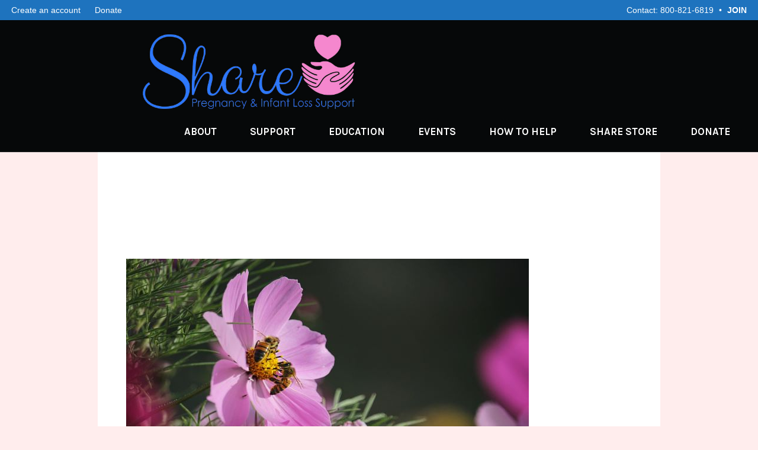

--- FILE ---
content_type: text/html; charset=UTF-8
request_url: https://nationalshare.org/the-unfairness-of-it-all-infertility-after-loss/
body_size: 19758
content:
<!DOCTYPE html>
<html lang="en-US">
<head>
<meta charset="UTF-8" />
<meta name='viewport' content='width=device-width, initial-scale=1.0' />
<meta http-equiv='X-UA-Compatible' content='IE=edge' />
<link rel="profile" href="https://gmpg.org/xfn/11" />
<meta name='robots' content='index, follow, max-image-preview:large, max-snippet:-1, max-video-preview:-1' />
	<style>img:is([sizes="auto" i], [sizes^="auto," i]) { contain-intrinsic-size: 3000px 1500px }</style>
	
	<!-- This site is optimized with the Yoast SEO plugin v25.2 - https://yoast.com/wordpress/plugins/seo/ -->
	<title>The Unfairness of It All: Infertility after Loss - Share Pregnancy &amp; Infant Loss Support</title>
	<meta name="description" content="Life after loss can be hard. But it is OK to continue to grieve, to be sad, and to be happy again." />
	<link rel="canonical" href="https://nationalshare.org/the-unfairness-of-it-all-infertility-after-loss/" />
	<meta property="og:locale" content="en_US" />
	<meta property="og:type" content="article" />
	<meta property="og:title" content="The Unfairness of It All: Infertility after Loss - Share Pregnancy &amp; Infant Loss Support" />
	<meta property="og:description" content="Life after loss can be hard. But it is OK to continue to grieve, to be sad, and to be happy again." />
	<meta property="og:url" content="https://nationalshare.org/the-unfairness-of-it-all-infertility-after-loss/" />
	<meta property="og:site_name" content="Share Pregnancy &amp; Infant Loss Support" />
	<meta property="article:published_time" content="2022-04-20T09:00:00+00:00" />
	<meta property="og:image" content="https://nationalshare.org/wp-content/uploads/2022/04/31zl2Pg0hL._SX329_BO1204203200_-2.jpg" />
	<meta property="og:image:width" content="1773" />
	<meta property="og:image:height" content="1182" />
	<meta property="og:image:type" content="image/jpeg" />
	<meta name="author" content="Patti Budnik" />
	<meta name="twitter:card" content="summary_large_image" />
	<meta name="twitter:label1" content="Written by" />
	<meta name="twitter:data1" content="Patti Budnik" />
	<meta name="twitter:label2" content="Est. reading time" />
	<meta name="twitter:data2" content="6 minutes" />
	<script type="application/ld+json" class="yoast-schema-graph">{"@context":"https://schema.org","@graph":[{"@type":"WebPage","@id":"https://nationalshare.org/the-unfairness-of-it-all-infertility-after-loss/","url":"https://nationalshare.org/the-unfairness-of-it-all-infertility-after-loss/","name":"The Unfairness of It All: Infertility after Loss - Share Pregnancy &amp; Infant Loss Support","isPartOf":{"@id":"https://nationalshare.org/#website"},"primaryImageOfPage":{"@id":"https://nationalshare.org/the-unfairness-of-it-all-infertility-after-loss/#primaryimage"},"image":{"@id":"https://nationalshare.org/the-unfairness-of-it-all-infertility-after-loss/#primaryimage"},"thumbnailUrl":"https://nationalshare.org/wp-content/uploads/2022/04/bees2.jpg","datePublished":"2022-04-20T09:00:00+00:00","author":{"@id":"https://nationalshare.org/#/schema/person/7dfbd8e220e2669341762e4448af3702"},"description":"Life after loss can be hard. But it is OK to continue to grieve, to be sad, and to be happy again.","breadcrumb":{"@id":"https://nationalshare.org/the-unfairness-of-it-all-infertility-after-loss/#breadcrumb"},"inLanguage":"en-US","potentialAction":[{"@type":"ReadAction","target":["https://nationalshare.org/the-unfairness-of-it-all-infertility-after-loss/"]}]},{"@type":"ImageObject","inLanguage":"en-US","@id":"https://nationalshare.org/the-unfairness-of-it-all-infertility-after-loss/#primaryimage","url":"https://nationalshare.org/wp-content/uploads/2022/04/bees2.jpg","contentUrl":"https://nationalshare.org/wp-content/uploads/2022/04/bees2.jpg","width":680,"height":400},{"@type":"BreadcrumbList","@id":"https://nationalshare.org/the-unfairness-of-it-all-infertility-after-loss/#breadcrumb","itemListElement":[{"@type":"ListItem","position":1,"name":"Home","item":"https://nationalshare.org/"},{"@type":"ListItem","position":2,"name":"Blog","item":"https://nationalshare.org/blog/"},{"@type":"ListItem","position":3,"name":"The Unfairness of It All: Infertility after Loss"}]},{"@type":"WebSite","@id":"https://nationalshare.org/#website","url":"https://nationalshare.org/","name":"Share Pregnancy &amp; Infant Loss Support","description":"Just another WordPress site","potentialAction":[{"@type":"SearchAction","target":{"@type":"EntryPoint","urlTemplate":"https://nationalshare.org/?s={search_term_string}"},"query-input":{"@type":"PropertyValueSpecification","valueRequired":true,"valueName":"search_term_string"}}],"inLanguage":"en-US"},{"@type":"Person","@id":"https://nationalshare.org/#/schema/person/7dfbd8e220e2669341762e4448af3702","name":"Patti Budnik","image":{"@type":"ImageObject","inLanguage":"en-US","@id":"https://nationalshare.org/#/schema/person/image/","url":"https://secure.gravatar.com/avatar/5b346501aa71468da88602131fe9cfaed8e7bb1c71960be33cc27850ac1e51ef?s=96&d=mm&r=g","contentUrl":"https://secure.gravatar.com/avatar/5b346501aa71468da88602131fe9cfaed8e7bb1c71960be33cc27850ac1e51ef?s=96&d=mm&r=g","caption":"Patti Budnik"},"url":"https://nationalshare.org/author/companionuser/"}]}</script>
	<!-- / Yoast SEO plugin. -->


<link rel='dns-prefetch' href='//fonts.googleapis.com' />
<link href='https://fonts.gstatic.com' crossorigin rel='preconnect' />
<link rel="alternate" type="application/rss+xml" title="Share Pregnancy &amp; Infant Loss Support &raquo; Feed" href="https://nationalshare.org/feed/" />
<link rel="alternate" type="application/rss+xml" title="Share Pregnancy &amp; Infant Loss Support &raquo; Comments Feed" href="https://nationalshare.org/comments/feed/" />
<link rel="alternate" type="application/rss+xml" title="Share Pregnancy &amp; Infant Loss Support &raquo; The Unfairness of It All: Infertility after Loss Comments Feed" href="https://nationalshare.org/the-unfairness-of-it-all-infertility-after-loss/feed/" />
<script>
window._wpemojiSettings = {"baseUrl":"https:\/\/s.w.org\/images\/core\/emoji\/16.0.1\/72x72\/","ext":".png","svgUrl":"https:\/\/s.w.org\/images\/core\/emoji\/16.0.1\/svg\/","svgExt":".svg","source":{"concatemoji":"https:\/\/nationalshare.org\/wp-includes\/js\/wp-emoji-release.min.js?ver=6.8.3"}};
/*! This file is auto-generated */
!function(s,n){var o,i,e;function c(e){try{var t={supportTests:e,timestamp:(new Date).valueOf()};sessionStorage.setItem(o,JSON.stringify(t))}catch(e){}}function p(e,t,n){e.clearRect(0,0,e.canvas.width,e.canvas.height),e.fillText(t,0,0);var t=new Uint32Array(e.getImageData(0,0,e.canvas.width,e.canvas.height).data),a=(e.clearRect(0,0,e.canvas.width,e.canvas.height),e.fillText(n,0,0),new Uint32Array(e.getImageData(0,0,e.canvas.width,e.canvas.height).data));return t.every(function(e,t){return e===a[t]})}function u(e,t){e.clearRect(0,0,e.canvas.width,e.canvas.height),e.fillText(t,0,0);for(var n=e.getImageData(16,16,1,1),a=0;a<n.data.length;a++)if(0!==n.data[a])return!1;return!0}function f(e,t,n,a){switch(t){case"flag":return n(e,"\ud83c\udff3\ufe0f\u200d\u26a7\ufe0f","\ud83c\udff3\ufe0f\u200b\u26a7\ufe0f")?!1:!n(e,"\ud83c\udde8\ud83c\uddf6","\ud83c\udde8\u200b\ud83c\uddf6")&&!n(e,"\ud83c\udff4\udb40\udc67\udb40\udc62\udb40\udc65\udb40\udc6e\udb40\udc67\udb40\udc7f","\ud83c\udff4\u200b\udb40\udc67\u200b\udb40\udc62\u200b\udb40\udc65\u200b\udb40\udc6e\u200b\udb40\udc67\u200b\udb40\udc7f");case"emoji":return!a(e,"\ud83e\udedf")}return!1}function g(e,t,n,a){var r="undefined"!=typeof WorkerGlobalScope&&self instanceof WorkerGlobalScope?new OffscreenCanvas(300,150):s.createElement("canvas"),o=r.getContext("2d",{willReadFrequently:!0}),i=(o.textBaseline="top",o.font="600 32px Arial",{});return e.forEach(function(e){i[e]=t(o,e,n,a)}),i}function t(e){var t=s.createElement("script");t.src=e,t.defer=!0,s.head.appendChild(t)}"undefined"!=typeof Promise&&(o="wpEmojiSettingsSupports",i=["flag","emoji"],n.supports={everything:!0,everythingExceptFlag:!0},e=new Promise(function(e){s.addEventListener("DOMContentLoaded",e,{once:!0})}),new Promise(function(t){var n=function(){try{var e=JSON.parse(sessionStorage.getItem(o));if("object"==typeof e&&"number"==typeof e.timestamp&&(new Date).valueOf()<e.timestamp+604800&&"object"==typeof e.supportTests)return e.supportTests}catch(e){}return null}();if(!n){if("undefined"!=typeof Worker&&"undefined"!=typeof OffscreenCanvas&&"undefined"!=typeof URL&&URL.createObjectURL&&"undefined"!=typeof Blob)try{var e="postMessage("+g.toString()+"("+[JSON.stringify(i),f.toString(),p.toString(),u.toString()].join(",")+"));",a=new Blob([e],{type:"text/javascript"}),r=new Worker(URL.createObjectURL(a),{name:"wpTestEmojiSupports"});return void(r.onmessage=function(e){c(n=e.data),r.terminate(),t(n)})}catch(e){}c(n=g(i,f,p,u))}t(n)}).then(function(e){for(var t in e)n.supports[t]=e[t],n.supports.everything=n.supports.everything&&n.supports[t],"flag"!==t&&(n.supports.everythingExceptFlag=n.supports.everythingExceptFlag&&n.supports[t]);n.supports.everythingExceptFlag=n.supports.everythingExceptFlag&&!n.supports.flag,n.DOMReady=!1,n.readyCallback=function(){n.DOMReady=!0}}).then(function(){return e}).then(function(){var e;n.supports.everything||(n.readyCallback(),(e=n.source||{}).concatemoji?t(e.concatemoji):e.wpemoji&&e.twemoji&&(t(e.twemoji),t(e.wpemoji)))}))}((window,document),window._wpemojiSettings);
</script>
<style id='wp-emoji-styles-inline-css'>

	img.wp-smiley, img.emoji {
		display: inline !important;
		border: none !important;
		box-shadow: none !important;
		height: 1em !important;
		width: 1em !important;
		margin: 0 0.07em !important;
		vertical-align: -0.1em !important;
		background: none !important;
		padding: 0 !important;
	}
</style>
<link rel='stylesheet' id='wp-block-library-css' href='https://nationalshare.org/wp-includes/css/dist/block-library/style.min.css?ver=6.8.3' media='all' />
<style id='wp-block-library-theme-inline-css'>
.wp-block-audio :where(figcaption){color:#555;font-size:13px;text-align:center}.is-dark-theme .wp-block-audio :where(figcaption){color:#ffffffa6}.wp-block-audio{margin:0 0 1em}.wp-block-code{border:1px solid #ccc;border-radius:4px;font-family:Menlo,Consolas,monaco,monospace;padding:.8em 1em}.wp-block-embed :where(figcaption){color:#555;font-size:13px;text-align:center}.is-dark-theme .wp-block-embed :where(figcaption){color:#ffffffa6}.wp-block-embed{margin:0 0 1em}.blocks-gallery-caption{color:#555;font-size:13px;text-align:center}.is-dark-theme .blocks-gallery-caption{color:#ffffffa6}:root :where(.wp-block-image figcaption){color:#555;font-size:13px;text-align:center}.is-dark-theme :root :where(.wp-block-image figcaption){color:#ffffffa6}.wp-block-image{margin:0 0 1em}.wp-block-pullquote{border-bottom:4px solid;border-top:4px solid;color:currentColor;margin-bottom:1.75em}.wp-block-pullquote cite,.wp-block-pullquote footer,.wp-block-pullquote__citation{color:currentColor;font-size:.8125em;font-style:normal;text-transform:uppercase}.wp-block-quote{border-left:.25em solid;margin:0 0 1.75em;padding-left:1em}.wp-block-quote cite,.wp-block-quote footer{color:currentColor;font-size:.8125em;font-style:normal;position:relative}.wp-block-quote:where(.has-text-align-right){border-left:none;border-right:.25em solid;padding-left:0;padding-right:1em}.wp-block-quote:where(.has-text-align-center){border:none;padding-left:0}.wp-block-quote.is-large,.wp-block-quote.is-style-large,.wp-block-quote:where(.is-style-plain){border:none}.wp-block-search .wp-block-search__label{font-weight:700}.wp-block-search__button{border:1px solid #ccc;padding:.375em .625em}:where(.wp-block-group.has-background){padding:1.25em 2.375em}.wp-block-separator.has-css-opacity{opacity:.4}.wp-block-separator{border:none;border-bottom:2px solid;margin-left:auto;margin-right:auto}.wp-block-separator.has-alpha-channel-opacity{opacity:1}.wp-block-separator:not(.is-style-wide):not(.is-style-dots){width:100px}.wp-block-separator.has-background:not(.is-style-dots){border-bottom:none;height:1px}.wp-block-separator.has-background:not(.is-style-wide):not(.is-style-dots){height:2px}.wp-block-table{margin:0 0 1em}.wp-block-table td,.wp-block-table th{word-break:normal}.wp-block-table :where(figcaption){color:#555;font-size:13px;text-align:center}.is-dark-theme .wp-block-table :where(figcaption){color:#ffffffa6}.wp-block-video :where(figcaption){color:#555;font-size:13px;text-align:center}.is-dark-theme .wp-block-video :where(figcaption){color:#ffffffa6}.wp-block-video{margin:0 0 1em}:root :where(.wp-block-template-part.has-background){margin-bottom:0;margin-top:0;padding:1.25em 2.375em}
</style>
<style id='classic-theme-styles-inline-css'>
/*! This file is auto-generated */
.wp-block-button__link{color:#fff;background-color:#32373c;border-radius:9999px;box-shadow:none;text-decoration:none;padding:calc(.667em + 2px) calc(1.333em + 2px);font-size:1.125em}.wp-block-file__button{background:#32373c;color:#fff;text-decoration:none}
</style>
<style id='global-styles-inline-css'>
:root{--wp--preset--aspect-ratio--square: 1;--wp--preset--aspect-ratio--4-3: 4/3;--wp--preset--aspect-ratio--3-4: 3/4;--wp--preset--aspect-ratio--3-2: 3/2;--wp--preset--aspect-ratio--2-3: 2/3;--wp--preset--aspect-ratio--16-9: 16/9;--wp--preset--aspect-ratio--9-16: 9/16;--wp--preset--color--black: #000000;--wp--preset--color--cyan-bluish-gray: #abb8c3;--wp--preset--color--white: #ffffff;--wp--preset--color--pale-pink: #f78da7;--wp--preset--color--vivid-red: #cf2e2e;--wp--preset--color--luminous-vivid-orange: #ff6900;--wp--preset--color--luminous-vivid-amber: #fcb900;--wp--preset--color--light-green-cyan: #7bdcb5;--wp--preset--color--vivid-green-cyan: #00d084;--wp--preset--color--pale-cyan-blue: #8ed1fc;--wp--preset--color--vivid-cyan-blue: #0693e3;--wp--preset--color--vivid-purple: #9b51e0;--wp--preset--color--fl-heading-text: #262a31;--wp--preset--color--fl-body-bg: #ffeded;--wp--preset--color--fl-body-text: #000000;--wp--preset--color--fl-accent: #1e73be;--wp--preset--color--fl-accent-hover: #aaaaaa;--wp--preset--color--fl-topbar-bg: #1e73be;--wp--preset--color--fl-topbar-text: #ffffff;--wp--preset--color--fl-topbar-link: #ffffff;--wp--preset--color--fl-topbar-hover: #ffffff;--wp--preset--color--fl-header-bg: #060809;--wp--preset--color--fl-header-text: #ffffff;--wp--preset--color--fl-header-link: #ffffff;--wp--preset--color--fl-header-hover: #eb9ca8;--wp--preset--color--fl-nav-bg: #ffffff;--wp--preset--color--fl-nav-link: #428bca;--wp--preset--color--fl-nav-hover: #428bca;--wp--preset--color--fl-content-bg: #ffffff;--wp--preset--color--fl-footer-widgets-bg: #0a0000;--wp--preset--color--fl-footer-widgets-text: #ffffff;--wp--preset--color--fl-footer-widgets-link: #ffffff;--wp--preset--color--fl-footer-widgets-hover: #ff91cb;--wp--preset--color--fl-footer-bg: #ffffff;--wp--preset--color--fl-footer-text: #ffffff;--wp--preset--color--fl-footer-link: #1e73be;--wp--preset--color--fl-footer-hover: #ff91cb;--wp--preset--gradient--vivid-cyan-blue-to-vivid-purple: linear-gradient(135deg,rgba(6,147,227,1) 0%,rgb(155,81,224) 100%);--wp--preset--gradient--light-green-cyan-to-vivid-green-cyan: linear-gradient(135deg,rgb(122,220,180) 0%,rgb(0,208,130) 100%);--wp--preset--gradient--luminous-vivid-amber-to-luminous-vivid-orange: linear-gradient(135deg,rgba(252,185,0,1) 0%,rgba(255,105,0,1) 100%);--wp--preset--gradient--luminous-vivid-orange-to-vivid-red: linear-gradient(135deg,rgba(255,105,0,1) 0%,rgb(207,46,46) 100%);--wp--preset--gradient--very-light-gray-to-cyan-bluish-gray: linear-gradient(135deg,rgb(238,238,238) 0%,rgb(169,184,195) 100%);--wp--preset--gradient--cool-to-warm-spectrum: linear-gradient(135deg,rgb(74,234,220) 0%,rgb(151,120,209) 20%,rgb(207,42,186) 40%,rgb(238,44,130) 60%,rgb(251,105,98) 80%,rgb(254,248,76) 100%);--wp--preset--gradient--blush-light-purple: linear-gradient(135deg,rgb(255,206,236) 0%,rgb(152,150,240) 100%);--wp--preset--gradient--blush-bordeaux: linear-gradient(135deg,rgb(254,205,165) 0%,rgb(254,45,45) 50%,rgb(107,0,62) 100%);--wp--preset--gradient--luminous-dusk: linear-gradient(135deg,rgb(255,203,112) 0%,rgb(199,81,192) 50%,rgb(65,88,208) 100%);--wp--preset--gradient--pale-ocean: linear-gradient(135deg,rgb(255,245,203) 0%,rgb(182,227,212) 50%,rgb(51,167,181) 100%);--wp--preset--gradient--electric-grass: linear-gradient(135deg,rgb(202,248,128) 0%,rgb(113,206,126) 100%);--wp--preset--gradient--midnight: linear-gradient(135deg,rgb(2,3,129) 0%,rgb(40,116,252) 100%);--wp--preset--font-size--small: 13px;--wp--preset--font-size--medium: 20px;--wp--preset--font-size--large: 36px;--wp--preset--font-size--x-large: 42px;--wp--preset--spacing--20: 0.44rem;--wp--preset--spacing--30: 0.67rem;--wp--preset--spacing--40: 1rem;--wp--preset--spacing--50: 1.5rem;--wp--preset--spacing--60: 2.25rem;--wp--preset--spacing--70: 3.38rem;--wp--preset--spacing--80: 5.06rem;--wp--preset--shadow--natural: 6px 6px 9px rgba(0, 0, 0, 0.2);--wp--preset--shadow--deep: 12px 12px 50px rgba(0, 0, 0, 0.4);--wp--preset--shadow--sharp: 6px 6px 0px rgba(0, 0, 0, 0.2);--wp--preset--shadow--outlined: 6px 6px 0px -3px rgba(255, 255, 255, 1), 6px 6px rgba(0, 0, 0, 1);--wp--preset--shadow--crisp: 6px 6px 0px rgba(0, 0, 0, 1);}:where(.is-layout-flex){gap: 0.5em;}:where(.is-layout-grid){gap: 0.5em;}body .is-layout-flex{display: flex;}.is-layout-flex{flex-wrap: wrap;align-items: center;}.is-layout-flex > :is(*, div){margin: 0;}body .is-layout-grid{display: grid;}.is-layout-grid > :is(*, div){margin: 0;}:where(.wp-block-columns.is-layout-flex){gap: 2em;}:where(.wp-block-columns.is-layout-grid){gap: 2em;}:where(.wp-block-post-template.is-layout-flex){gap: 1.25em;}:where(.wp-block-post-template.is-layout-grid){gap: 1.25em;}.has-black-color{color: var(--wp--preset--color--black) !important;}.has-cyan-bluish-gray-color{color: var(--wp--preset--color--cyan-bluish-gray) !important;}.has-white-color{color: var(--wp--preset--color--white) !important;}.has-pale-pink-color{color: var(--wp--preset--color--pale-pink) !important;}.has-vivid-red-color{color: var(--wp--preset--color--vivid-red) !important;}.has-luminous-vivid-orange-color{color: var(--wp--preset--color--luminous-vivid-orange) !important;}.has-luminous-vivid-amber-color{color: var(--wp--preset--color--luminous-vivid-amber) !important;}.has-light-green-cyan-color{color: var(--wp--preset--color--light-green-cyan) !important;}.has-vivid-green-cyan-color{color: var(--wp--preset--color--vivid-green-cyan) !important;}.has-pale-cyan-blue-color{color: var(--wp--preset--color--pale-cyan-blue) !important;}.has-vivid-cyan-blue-color{color: var(--wp--preset--color--vivid-cyan-blue) !important;}.has-vivid-purple-color{color: var(--wp--preset--color--vivid-purple) !important;}.has-black-background-color{background-color: var(--wp--preset--color--black) !important;}.has-cyan-bluish-gray-background-color{background-color: var(--wp--preset--color--cyan-bluish-gray) !important;}.has-white-background-color{background-color: var(--wp--preset--color--white) !important;}.has-pale-pink-background-color{background-color: var(--wp--preset--color--pale-pink) !important;}.has-vivid-red-background-color{background-color: var(--wp--preset--color--vivid-red) !important;}.has-luminous-vivid-orange-background-color{background-color: var(--wp--preset--color--luminous-vivid-orange) !important;}.has-luminous-vivid-amber-background-color{background-color: var(--wp--preset--color--luminous-vivid-amber) !important;}.has-light-green-cyan-background-color{background-color: var(--wp--preset--color--light-green-cyan) !important;}.has-vivid-green-cyan-background-color{background-color: var(--wp--preset--color--vivid-green-cyan) !important;}.has-pale-cyan-blue-background-color{background-color: var(--wp--preset--color--pale-cyan-blue) !important;}.has-vivid-cyan-blue-background-color{background-color: var(--wp--preset--color--vivid-cyan-blue) !important;}.has-vivid-purple-background-color{background-color: var(--wp--preset--color--vivid-purple) !important;}.has-black-border-color{border-color: var(--wp--preset--color--black) !important;}.has-cyan-bluish-gray-border-color{border-color: var(--wp--preset--color--cyan-bluish-gray) !important;}.has-white-border-color{border-color: var(--wp--preset--color--white) !important;}.has-pale-pink-border-color{border-color: var(--wp--preset--color--pale-pink) !important;}.has-vivid-red-border-color{border-color: var(--wp--preset--color--vivid-red) !important;}.has-luminous-vivid-orange-border-color{border-color: var(--wp--preset--color--luminous-vivid-orange) !important;}.has-luminous-vivid-amber-border-color{border-color: var(--wp--preset--color--luminous-vivid-amber) !important;}.has-light-green-cyan-border-color{border-color: var(--wp--preset--color--light-green-cyan) !important;}.has-vivid-green-cyan-border-color{border-color: var(--wp--preset--color--vivid-green-cyan) !important;}.has-pale-cyan-blue-border-color{border-color: var(--wp--preset--color--pale-cyan-blue) !important;}.has-vivid-cyan-blue-border-color{border-color: var(--wp--preset--color--vivid-cyan-blue) !important;}.has-vivid-purple-border-color{border-color: var(--wp--preset--color--vivid-purple) !important;}.has-vivid-cyan-blue-to-vivid-purple-gradient-background{background: var(--wp--preset--gradient--vivid-cyan-blue-to-vivid-purple) !important;}.has-light-green-cyan-to-vivid-green-cyan-gradient-background{background: var(--wp--preset--gradient--light-green-cyan-to-vivid-green-cyan) !important;}.has-luminous-vivid-amber-to-luminous-vivid-orange-gradient-background{background: var(--wp--preset--gradient--luminous-vivid-amber-to-luminous-vivid-orange) !important;}.has-luminous-vivid-orange-to-vivid-red-gradient-background{background: var(--wp--preset--gradient--luminous-vivid-orange-to-vivid-red) !important;}.has-very-light-gray-to-cyan-bluish-gray-gradient-background{background: var(--wp--preset--gradient--very-light-gray-to-cyan-bluish-gray) !important;}.has-cool-to-warm-spectrum-gradient-background{background: var(--wp--preset--gradient--cool-to-warm-spectrum) !important;}.has-blush-light-purple-gradient-background{background: var(--wp--preset--gradient--blush-light-purple) !important;}.has-blush-bordeaux-gradient-background{background: var(--wp--preset--gradient--blush-bordeaux) !important;}.has-luminous-dusk-gradient-background{background: var(--wp--preset--gradient--luminous-dusk) !important;}.has-pale-ocean-gradient-background{background: var(--wp--preset--gradient--pale-ocean) !important;}.has-electric-grass-gradient-background{background: var(--wp--preset--gradient--electric-grass) !important;}.has-midnight-gradient-background{background: var(--wp--preset--gradient--midnight) !important;}.has-small-font-size{font-size: var(--wp--preset--font-size--small) !important;}.has-medium-font-size{font-size: var(--wp--preset--font-size--medium) !important;}.has-large-font-size{font-size: var(--wp--preset--font-size--large) !important;}.has-x-large-font-size{font-size: var(--wp--preset--font-size--x-large) !important;}
:where(.wp-block-post-template.is-layout-flex){gap: 1.25em;}:where(.wp-block-post-template.is-layout-grid){gap: 1.25em;}
:where(.wp-block-columns.is-layout-flex){gap: 2em;}:where(.wp-block-columns.is-layout-grid){gap: 2em;}
:root :where(.wp-block-pullquote){font-size: 1.5em;line-height: 1.6;}
</style>
<link rel='stylesheet' id='inspire-events-css' href='https://nationalshare.org/wp-content/plugins/neon-inspire/inc/events/includes/css/main.css?ver=1.4.95' media='all' />
<style id='akismet-widget-style-inline-css'>

			.a-stats {
				--akismet-color-mid-green: #357b49;
				--akismet-color-white: #fff;
				--akismet-color-light-grey: #f6f7f7;

				max-width: 350px;
				width: auto;
			}

			.a-stats * {
				all: unset;
				box-sizing: border-box;
			}

			.a-stats strong {
				font-weight: 600;
			}

			.a-stats a.a-stats__link,
			.a-stats a.a-stats__link:visited,
			.a-stats a.a-stats__link:active {
				background: var(--akismet-color-mid-green);
				border: none;
				box-shadow: none;
				border-radius: 8px;
				color: var(--akismet-color-white);
				cursor: pointer;
				display: block;
				font-family: -apple-system, BlinkMacSystemFont, 'Segoe UI', 'Roboto', 'Oxygen-Sans', 'Ubuntu', 'Cantarell', 'Helvetica Neue', sans-serif;
				font-weight: 500;
				padding: 12px;
				text-align: center;
				text-decoration: none;
				transition: all 0.2s ease;
			}

			/* Extra specificity to deal with TwentyTwentyOne focus style */
			.widget .a-stats a.a-stats__link:focus {
				background: var(--akismet-color-mid-green);
				color: var(--akismet-color-white);
				text-decoration: none;
			}

			.a-stats a.a-stats__link:hover {
				filter: brightness(110%);
				box-shadow: 0 4px 12px rgba(0, 0, 0, 0.06), 0 0 2px rgba(0, 0, 0, 0.16);
			}

			.a-stats .count {
				color: var(--akismet-color-white);
				display: block;
				font-size: 1.5em;
				line-height: 1.4;
				padding: 0 13px;
				white-space: nowrap;
			}
		
</style>
<link rel='stylesheet' id='font-awesome-5-css' href='https://nationalshare.org/wp-content/plugins/bb-plugin/fonts/fontawesome/5.15.4/css/all.min.css?ver=2.9.0.5' media='all' />
<link rel='stylesheet' id='font-awesome-css' href='https://nationalshare.org/wp-content/plugins/bb-plugin/fonts/fontawesome/5.15.4/css/v4-shims.min.css?ver=2.9.0.5' media='all' />
<link rel='stylesheet' id='jquery-magnificpopup-css' href='https://nationalshare.org/wp-content/plugins/bb-plugin/css/jquery.magnificpopup.min.css?ver=2.9.0.5' media='all' />
<link rel='stylesheet' id='bootstrap-css' href='https://nationalshare.org/wp-content/themes/bb-theme/css/bootstrap.min.css?ver=1.7.18.1' media='all' />
<link rel='stylesheet' id='fl-automator-skin-css' href='https://nationalshare.org/wp-content/uploads/bb-theme/skin-69139b2b8dc03.css?ver=1.7.18.1' media='all' />
<link rel='stylesheet' id='fl-builder-google-fonts-21e32c85cd88768d1152e61e21b8310c-css' href='//fonts.googleapis.com/css?family=Karla%3A700%7CSintony%3A400&#038;ver=6.8.3' media='all' />
<script src="https://nationalshare.org/wp-includes/js/jquery/jquery.min.js?ver=3.7.1" id="jquery-core-js"></script>
<script src="https://nationalshare.org/wp-includes/js/jquery/jquery-migrate.min.js?ver=3.4.1" id="jquery-migrate-js"></script>
<script src="https://nationalshare.org/wp-includes/js/jquery/ui/core.min.js?ver=1.13.3" id="jquery-ui-core-js"></script>
<script src="https://nationalshare.org/wp-includes/js/jquery/ui/menu.min.js?ver=1.13.3" id="jquery-ui-menu-js"></script>
<script src="https://nationalshare.org/wp-includes/js/jquery/ui/selectmenu.min.js?ver=1.13.3" id="jquery-ui-selectmenu-js"></script>
<script src="https://nationalshare.org/wp-includes/js/jquery/ui/tooltip.min.js?ver=1.13.3" id="jquery-ui-tooltip-js"></script>
<script src="https://nationalshare.org/wp-includes/js/dist/vendor/moment.min.js?ver=2.30.1" id="moment-js"></script>
<script id="moment-js-after">
moment.updateLocale( 'en_US', {"months":["January","February","March","April","May","June","July","August","September","October","November","December"],"monthsShort":["Jan","Feb","Mar","Apr","May","Jun","Jul","Aug","Sep","Oct","Nov","Dec"],"weekdays":["Sunday","Monday","Tuesday","Wednesday","Thursday","Friday","Saturday"],"weekdaysShort":["Sun","Mon","Tue","Wed","Thu","Fri","Sat"],"week":{"dow":1},"longDateFormat":{"LT":"g:i a","LTS":null,"L":null,"LL":"F j, Y","LLL":"F j, Y g:i a","LLLL":null}} );
</script>
<script id="inspire-events-js-extra">
var NIE = {"ajaxurl":"https:\/\/nationalshare.org\/wp-admin\/admin-ajax.php?action=NIE_FullCalendar","firstDay":"1","nie_theme":"","nie_limit":"","nie_limit_txt":"","timeFormat":"h(:mm)t","defaultView":"month","weekends":"true","header":{"left":"prev,next today","center":"title","right":"month,basicWeek,basicDay"},"nie_qtips":"1","tippy_theme":"light-border","tippy_placement":"auto","tippy_loading":"Loading..."};
</script>
<script src="https://nationalshare.org/wp-content/plugins/neon-inspire/inc/events/includes/js/main.js?ver=1.4.95" id="inspire-events-js"></script>
<link rel="https://api.w.org/" href="https://nationalshare.org/wp-json/" /><link rel="alternate" title="JSON" type="application/json" href="https://nationalshare.org/wp-json/wp/v2/posts/29217" /><link rel="EditURI" type="application/rsd+xml" title="RSD" href="https://nationalshare.org/xmlrpc.php?rsd" />
<meta name="generator" content="WordPress 6.8.3" />
<link rel='shortlink' href='https://nationalshare.org/?p=29217' />
<link rel="alternate" title="oEmbed (JSON)" type="application/json+oembed" href="https://nationalshare.org/wp-json/oembed/1.0/embed?url=https%3A%2F%2Fnationalshare.org%2Fthe-unfairness-of-it-all-infertility-after-loss%2F" />
<link rel="alternate" title="oEmbed (XML)" type="text/xml+oembed" href="https://nationalshare.org/wp-json/oembed/1.0/embed?url=https%3A%2F%2Fnationalshare.org%2Fthe-unfairness-of-it-all-infertility-after-loss%2F&#038;format=xml" />
<link rel="pingback" href="https://nationalshare.org/xmlrpc.php">
<style>.recentcomments a{display:inline !important;padding:0 !important;margin:0 !important;}</style><link rel="icon" href="https://nationalshare.org/wp-content/uploads/2021/03/cropped-Heart-and-Hands-32x32.jpg" sizes="32x32" />
<link rel="icon" href="https://nationalshare.org/wp-content/uploads/2021/03/cropped-Heart-and-Hands-192x192.jpg" sizes="192x192" />
<link rel="apple-touch-icon" href="https://nationalshare.org/wp-content/uploads/2021/03/cropped-Heart-and-Hands-180x180.jpg" />
<meta name="msapplication-TileImage" content="https://nationalshare.org/wp-content/uploads/2021/03/cropped-Heart-and-Hands-270x270.jpg" />
		<style id="wp-custom-css">
			/* Slider */
.fl-slide-content{
	margin-left: 90px !important;
}
/*Top bar*/
.fl-page-bar a, .fl-page-bar span{
	color:#fff !important;
}
a.fl-button, #neoncrm-subscription {
	background: #eb9ca8 !important;
	border: none !important;
	border-radius: 0 !important;
	padding: 20px 30px !important;
	transition: all 200ms;
}

a.fl-button:hover, #neoncrm-subscription:hover {
	opacity: 0.9;
			transition: all 200ms;
}


.neoncrm-email-signup-widget input {
	border-radius: 0px;
	margin-bottom: 20px;
}

.neoncrm-email-signup-widget label {
	font-weight: 300;
}

.neoncrm-email-signup-widget button {
	margin-top: 10px;
}
/*header*/
header .container, .fl-page-bar .container{
	min-width:97%;
}
.fl-page-nav a{
	margin:8px 8px;
}
.primary-button a{
	font-weight: 600!important;
	background:#177E89;
	color: #fff!important;
	padding:20px !important;
	transition:.2s ease;
}
.primary-button a:hover{
	font-weight: 600!important;
	background:#fff !important;
	color: #262a31!important;
	transition:.2s ease;
}
.secondary-button a{
	font-weight: 600!important;
	background:#eb9ca8;
	color: black!important;
	padding: 20px 30px !important;
	transition:.2s ease;
	color: white !important;

}
.secondary-button a:hover{
	background:#ff91cb !important;
	opacity: 0.9 !important;
	transition:.2s ease;
}
/**Drop menu hover style**/
@media (min-width: 767px){
	.fl-page-nav ul.sub-menu li:hover a, .fl-page-nav ul.sub-menu li a:hover {
		color: #FFC857 !important;
		border-top: 0;
	}
.fl-page-nav ul.sub-menu {
    background-color: #fff;
  	opacity: .95!important;
	}
}
.sub-menu {
	border-top:0 !important;
	background-color: black !important;
	margin-top:22px;
}
.sub-menu a{
		text-transform:capitalize !important;
}
/*Top Bar styles*/
.fl-page-bar-container.container {
    font-size: 14px;
}

.fl-page-bar .navbar-nav li > a:hover {
    text-decoration: underline!important;
}

.fl-page-bar{
    border: 0px;
}



header.fl-page-header.fl-page-header-primary.fl-page-nav-right.fl-page-nav-toggle-icon.fl-page-nav-toggle-visible-mobile.fl-shrink-header-transition.fl-shrink-header {
    background-color: rgba(0, 0, 0, 1);
}


.fl-module.fl-module-post-grid .fl-post-grid-post:hover {
    transform: scale(1.025);
}

.fl-module.fl-module-post-grid .fl-post-grid-post {
    transition: .3s ease;
}


div#blog-main-sidebar{
    position: sticky;
    top: 180px;
    display: block;
}


h2.widgettitle {
    font-size: 25px;
    margin-top: 12px;
}



body.single-post .fl-page-content {
    padding-top: 140px;
}


body.single-post .fl-post-thumb {
    height: 350px;
    overflow: hidden;
}


body.single-post .fl-page-content {
    max-width: 950px;
    margin: auto;
}


/*Slider*/
@media (min-width: 992px){
.content-slider .bx-wrapper .bx-controls-auto,.content-slider .bx-wrapper .bx-pager {
    bottom: 65px;
}

.fl-module-content-slider .bx-wrapper {
    margin: 0 auto 0px;
}
.bx-wrapper .bx-pager.bx-default-pager a.active, .bx-wrapper .bx-pager.bx-default-pager a:focus, .bx-wrapper .bx-pager.bx-default-pager a:hover{
	background-color:#177E89;
}
.bx-wrapper .bx-pager.bx-default-pager a{
	background-color:#fff;
}
.hero-slider .fl-slide-content {
  margin-top: 20% !important;
	background-color: rgba(1,1,1,.06);
}
.hero-slider .fl-slide-content-wrap .fl-slide-content h2{
	border-bottom:2px solid #fff;
	padding-bottom: 20px !important;
	margin-bottom: 20px !important;
}
.hero-slider .fl-slide-content-wrap .fl-slide-content {
  padding: 12px;
	padding:50px !important;
	max-width: 550px;
}

.hero-slider .fl-content-slider-navigation {
    width: 90%;
    margin: 8px auto;
}
.fl-slide-content-wrap {
    margin-top: 0;
}
.content-slider .fl-slide-text{
	font-size:1.2em;
}
.content-slider h2{
	font-weight:800;
	font-size:3.8em;
	margin-bottom:10px !important;
}

.content-slider .fl-button{
	border-radius:0px !important;
}
.fl-button-wrap.fl-button-width-auto.fl-button-left.fl-button-has-icon {
    padding: 0;
}
.fl-slide-foreground.clearfix {
    max-width: 100%;
}
a.bx-pager-link {
    width: 22px !important;
    height: 9px !important;
}
}
/*Stats*/
.stats .bx-wrapper .bx-pager.bx-default-pager a.active,.stats .bx-wrapper .bx-pager.bx-default-pager a:focus,.stats .bx-wrapper .bx-pager.bx-default-pager a:hover{
	background-color:#fff;
}



.benefits h4.uabb-infobox-title {
    font-size: 20px;
}



.benefits .uabb-module-content.uabb-infobox:hover {
    transform: translateY(-5px);
}


.benefits .uabb-module-content.uabb-infobox{
transition: .2s ease;
}
/*Events*/
.fl-content.inspire-events-content {
    margin-top: 180px;
}
/*Membership*/
.nmd-list-content {
	border-bottom: 5px solid #177E89 !important
}

.nmd-fields p:nth-child(1){
	font-size: 17px;
	font-weight: 700 ;
	color: #177E89;
}

.nmd-list-item {
    padding: 10px !important;    
}

/*Footer*/

.fl-page-footer-widgets-container.container {
    padding-top: 55px;
    padding-bottom: 40px;
}

.fl-page-footer-widgets {
	border-top: none !important;
}

.fl-page-footer{
	font-size:1em;
}
footer .fl-social-icons i{
	background-color:#177E89;
}
footer .container{
	max-width:1100px;
}
/*Mediaqueries*/


@media (max-width: 1365px){
.fl-page-nav .navbar-nav li>a {
    padding: 15px 20px;
}

  nav .primary-button a, nav .secondary-button a {
    padding: 15px !important;
}

.col-sm-12.col-md-4.fl-page-header-logo-col{
    width: initial !important;
    float: left !important;
}


.col-sm-12.col-md-8.fl-page-nav-col{
    float: right !important;
    width: initial !important;
}
	
	.fl-page-header-logo {
    padding-top: 5px !important;
}
	
	.fl-page-nav-right .fl-page-header-row {
    display: block !important;
 
}

	
}
	.fl-logo-img {
	max-height: 150px !important;
		margin: auto;
		display: block;
}

@media (max-width:1024px)and (min-width:769px){
	.content-slider {
    margin-top: 110px;
	}
}
@media (max-width: 768px){

	.fl-page-nav .navbar-nav, .fl-page-nav .navbar-nav a{
		font-size:13px;
	}
	.fl-slide-content-wrap .fl-slide-content{
		max-width:100%;
	}
	.fl-button-wrap.fl-button-width-auto.fl-button-left.fl-button-has-icon {
   text-align: center;
}
	.fl-content-slider{
		margin-bottom:0px;
	}
	
		.content-slider .fl-button{
	border-radius:0px !important;
}
	
	.bx-controls{
		display:none;
	}
	.content-slider h2{
    font-size:2.8em !important;
	}
	.fl-page-nav .navbar-nav li>a {
    padding: 15px 15px;
	}
	/*.fl-row-content-wrap{
		padding-top: 50px!important;
		padding-bottom: 50px!important;
	}*/
	svg.curve-up-inner-separator.uasvg-curve-up-separator {
    height: 30px;
	}
	
	
	button.navbar-toggle.navbar-toggler {
    margin-top: 12px;
}
	
	
.uabb-post-thumbnail.uabb-blog-post-section {
    width: 100%;
}
	
.uabb-thumbnail-position-background .uabb-post-thumbnail.uabb-post-thumbnail::before {
		background: red !important;
}
	
.uabb-blog-post-content {
    width: 100% !important;
}	

.fl-col-small {
    max-width: 100%;
}
	
	.bx-controls {
    display: block;
}
	
	
	.fl-button-close {
    padding-top: 20px;
    padding-right: 20px;
}

	.fl-nav-mobile-offcanvas.fl-responsive-nav-enabled.fl-offcanvas-overlay-left .fl-page .fl-nav-offcanvas-collapse {
    left: -999999999px;
}
	
	.fl-page-nav-collapse.collapse.navbar-collapse.fl-nav-offcanvas-collapse{
  width:100% !important;
}
	
}

/*Print styling*/
@media print{
	#harness-widget{
	display: none!important;
}
}
.jeg_megamenu .sub-menu {
margin-top: -20px;
}


.fl-page-nav .navbar-nav li>a {
    margin-bottom: 0 !important;
    margin-top: 0 !important;
}

.sub-menu {
    border-top: 0 !important;
    background-color: black !important;
    margin-top: 0 !important;
	
}

.fl-page-nav ul.sub-menu li a {
    margin: 0 !important;
}
		</style>
		<link rel="stylesheet" href="https://nationalshare.org/wp-content/themes/bb-inspire/style.css" /></head>
<body class="wp-singular post-template-default single single-post postid-29217 single-format-standard wp-theme-bb-theme wp-child-theme-bb-inspire fl-builder-2-9-0-5 fl-theme-1-7-18-1 fl-framework-bootstrap fl-preset-default fl-full-width fl-nav-mobile-offcanvas fl-offcanvas-overlay-left fl-shrink has-blocks" itemscope="itemscope" itemtype="https://schema.org/WebPage">
<a aria-label="Skip to content" class="fl-screen-reader-text" href="#fl-main-content">Skip to content</a><div class="fl-page">
	<div class="fl-page-bar">
	<div class="fl-page-bar-container container">
		<div class="fl-page-bar-row row">
			<div class="col-sm-6 col-md-6 text-left clearfix">		<nav class="top-bar-nav" aria-label="Top Bar Menu" itemscope="itemscope" itemtype="https://schema.org/SiteNavigationElement"			role="navigation">
			<ul id="menu-top-menu" class="fl-page-bar-nav nav navbar-nav menu"><li id="menu-item-31333" class="menu-item menu-item-type-custom menu-item-object-custom menu-item-31333 nav-item"><a href="https://secure.nationalshare.org/forms/createaccount" class="nav-link">Create an account</a></li>
<li id="menu-item-32175" class="menu-item menu-item-type-custom menu-item-object-custom menu-item-32175 nav-item"><a href="https://secure.nationalshare.org/forms/donate" class="nav-link">Donate</a></li>
</ul></nav></div>			<div class="col-sm-6 col-md-6 text-right clearfix"><div class="fl-page-bar-text fl-page-bar-text-2">Contact: <a href="tel:800-821-6819">800-821-6819</a> <span style="margin-left: 5px;"></span>• <span style="margin-left: 5px;"></span><a href="https://share.z2systems.com/join.jsp"><strong>JOIN</strong></a> </div></div>		</div>
	</div>
</div><!-- .fl-page-bar -->
<header class="fl-page-header fl-page-header-primary fl-page-nav-right fl-page-nav-toggle-icon fl-page-nav-toggle-visible-mobile" itemscope="itemscope" itemtype="https://schema.org/WPHeader"  role="banner">
	<div class="fl-page-header-wrap">
		<div class="fl-page-header-container container">
			<div class="fl-page-header-row row">
				<div class="col-sm-12 col-md-4 fl-page-header-logo-col">
					<div class="fl-page-header-logo" itemscope="itemscope" itemtype="https://schema.org/Organization">
						<a href="https://nationalshare.org/" itemprop="url"><img class="fl-logo-img" loading="false" data-no-lazy="1"   itemscope itemtype="https://schema.org/ImageObject" src="https://nationalshare.org/wp-content/uploads/2021/04/Website-banner-1.jpg" data-retina="" title="" width="1260" data-width="1260" height="240" data-height="240" alt="Share Pregnancy &amp; Infant Loss Support" /><meta itemprop="name" content="Share Pregnancy &amp; Infant Loss Support" /></a>
											</div>
				</div>
				<div class="col-sm-12 col-md-8 fl-page-nav-col">
					<div class="fl-page-nav-wrap">
						<nav class="fl-page-nav fl-nav navbar navbar-default navbar-expand-md" aria-label="Header Menu" itemscope="itemscope" itemtype="https://schema.org/SiteNavigationElement" role="navigation">
							<button type="button" class="navbar-toggle navbar-toggler" data-toggle="collapse" data-target=".fl-page-nav-collapse">
								<span><i class="fas fa-bars" aria-hidden="true"></i><span class="sr-only">Menu</span></span>
							</button>
							<div class="fl-page-nav-collapse collapse navbar-collapse">
								<ul id="menu-main-navigation" class="nav navbar-nav navbar-right menu fl-theme-menu"><li id="menu-item-27450" class="menu-item menu-item-type-custom menu-item-object-custom menu-item-has-children menu-item-27450 nav-item"><a href="#" class="nav-link">About</a><div class="fl-submenu-icon-wrap"><span class="fl-submenu-toggle-icon"></span></div>
<ul class="sub-menu">
	<li id="menu-item-27449" class="menu-item menu-item-type-post_type menu-item-object-page menu-item-27449 nav-item"><a href="https://nationalshare.org/about-2-2/" class="nav-link">History, Impact, Financials, Board &#038; Staff</a></li>
	<li id="menu-item-29979" class="menu-item menu-item-type-post_type menu-item-object-page menu-item-29979 nav-item"><a href="https://nationalshare.org/share-was-there/" class="nav-link">Share Was There</a></li>
	<li id="menu-item-27448" class="menu-item menu-item-type-post_type menu-item-object-page menu-item-27448 nav-item"><a href="https://nationalshare.org/contact/" class="nav-link">Contact Us</a></li>
	<li id="menu-item-31278" class="menu-item menu-item-type-post_type menu-item-object-page menu-item-31278 nav-item"><a href="https://nationalshare.org/employment-opportunities/" class="nav-link">Join the Board!</a></li>
</ul>
</li>
<li id="menu-item-27454" class="menu-item menu-item-type-custom menu-item-object-custom menu-item-has-children menu-item-27454 nav-item"><a href="#" class="nav-link">Support</a><div class="fl-submenu-icon-wrap"><span class="fl-submenu-toggle-icon"></span></div>
<ul class="sub-menu">
	<li id="menu-item-27458" class="menu-item menu-item-type-custom menu-item-object-custom menu-item-has-children menu-item-27458 nav-item"><a href="#" class="nav-link">For Families</a><div class="fl-submenu-icon-wrap"><span class="fl-submenu-toggle-icon"></span></div>
	<ul class="sub-menu">
		<li id="menu-item-27455" class="menu-item menu-item-type-post_type menu-item-object-page menu-item-27455 nav-item"><a href="https://nationalshare.org/find-support-in-your-state/" class="nav-link">Find Support in your State</a></li>
		<li id="menu-item-27451" class="menu-item menu-item-type-post_type menu-item-object-page menu-item-27451 nav-item"><a href="https://nationalshare.org/our-programs/" class="nav-link">Our Services</a></li>
		<li id="menu-item-27462" class="menu-item menu-item-type-post_type menu-item-object-page menu-item-27462 nav-item"><a href="https://nationalshare.org/share-espanolesperanza/" class="nav-link">SHARE ESPAÑOL:ESPERANZA</a></li>
		<li id="menu-item-27463" class="menu-item menu-item-type-post_type menu-item-object-page menu-item-27463 nav-item"><a href="https://nationalshare.org/sharing-magazine/" class="nav-link">Sharing Magazine</a></li>
		<li id="menu-item-27464" class="menu-item menu-item-type-post_type menu-item-object-page menu-item-27464 nav-item"><a href="https://nationalshare.org/planning-a-funeral-or-memorial-service/" class="nav-link">Planning a Funeral or Memorial Service</a></li>
		<li id="menu-item-27460" class="menu-item menu-item-type-post_type menu-item-object-page menu-item-27460 nav-item"><a href="https://nationalshare.org/memorial-bricks/" class="nav-link">Memorial Bricks</a></li>
	</ul>
</li>
	<li id="menu-item-27459" class="menu-item menu-item-type-post_type menu-item-object-page menu-item-27459 nav-item"><a href="https://nationalshare.org/caregivers/" class="nav-link">For Caregivers</a></li>
	<li id="menu-item-31075" class="menu-item menu-item-type-post_type menu-item-object-page menu-item-31075 nav-item"><a href="https://nationalshare.org/the-comfort-room/" class="nav-link">The Comfort Room</a></li>
</ul>
</li>
<li id="menu-item-27457" class="menu-item menu-item-type-post_type menu-item-object-page menu-item-27457 nav-item"><a href="https://nationalshare.org/26454-2/" class="nav-link">Education</a></li>
<li id="menu-item-31221" class="menu-item menu-item-type-post_type menu-item-object-page menu-item-31221 nav-item"><a href="https://nationalshare.org/share-pregnancy-infant-loss-support-events/" class="nav-link">Events</a></li>
<li id="menu-item-27446" class="menu-item menu-item-type-custom menu-item-object-custom menu-item-has-children menu-item-27446 nav-item"><a href="#" class="nav-link">How to Help</a><div class="fl-submenu-icon-wrap"><span class="fl-submenu-toggle-icon"></span></div>
<ul class="sub-menu">
	<li id="menu-item-27456" class="menu-item menu-item-type-post_type menu-item-object-page menu-item-27456 nav-item"><a href="https://nationalshare.org/general-content/" class="nav-link">Ways to Give</a></li>
	<li id="menu-item-31331" class="menu-item menu-item-type-post_type menu-item-object-page menu-item-31331 nav-item"><a href="https://nationalshare.org/tribute-memorial-wall/" class="nav-link">Tribute &#038; Memorial Wall</a></li>
	<li id="menu-item-30918" class="menu-item menu-item-type-post_type menu-item-object-page menu-item-30918 nav-item"><a href="https://nationalshare.org/socialboard/" class="nav-link">Share Social Board</a></li>
	<li id="menu-item-28340" class="menu-item menu-item-type-post_type menu-item-object-page menu-item-28340 nav-item"><a href="https://nationalshare.org/about-2-2/pregnancy-and-infant-loss-awareness/" class="nav-link">Pregnancy and Infant Loss Awareness</a></li>
	<li id="menu-item-27453" class="menu-item menu-item-type-post_type menu-item-object-page menu-item-27453 nav-item"><a href="https://nationalshare.org/how-you-can-help/" class="nav-link">Volunteer</a></li>
	<li id="menu-item-30207" class="menu-item menu-item-type-post_type menu-item-object-page menu-item-30207 nav-item"><a href="https://nationalshare.org/shares-partners/" class="nav-link">Share’s Partners</a></li>
</ul>
</li>
<li id="menu-item-27447" class="menu-item menu-item-type-custom menu-item-object-custom menu-item-27447 nav-item"><a href="https://secure.nationalshare.org/np/clients/share/giftstore.jsp?forwardedFromSecureDomain=1" class="nav-link">Share Store</a></li>
<li id="menu-item-32254" class="menu-item menu-item-type-custom menu-item-object-custom menu-item-32254 nav-item"><a href="https://secure.nationalshare.org/forms/donate" class="nav-link">Donate</a></li>
</ul>							</div>
						</nav>
					</div>
				</div>
			</div>
		</div>
	</div>
</header><!-- .fl-page-header -->
	<div id="fl-main-content" class="fl-page-content" itemprop="mainContentOfPage" role="main">

		
<div class="container">
	<div class="row">

		
		<div class="fl-content col-md-12">
			<article class="fl-post post-29217 post type-post status-publish format-standard has-post-thumbnail hentry category-bereaved-parents category-early-pregnancy-loss category-infant-loss category-infertility category-life-after-loss category-mothers-grief category-pregnancy-after-loss category-stillbirth tag-break-the-silence tag-grief-support tag-infertility tag-lindsey-dell tag-miscarriage tag-multiple-loss tag-shatter-the-stigma tag-stillbirth" id="fl-post-29217" itemscope itemtype="https://schema.org/BlogPosting">

					<div class="fl-post-thumb">
			<img width="680" height="400" src="https://nationalshare.org/wp-content/uploads/2022/04/bees2.jpg" class="attachment-large size-large wp-post-image" alt="" itemprop="image" decoding="async" fetchpriority="high" srcset="https://nationalshare.org/wp-content/uploads/2022/04/bees2.jpg 680w, https://nationalshare.org/wp-content/uploads/2022/04/bees2-300x176.jpg 300w" sizes="(max-width: 680px) 100vw, 680px" />		</div>
			
	<header class="fl-post-header">
		<h1 class="fl-post-title" itemprop="headline">
			The Unfairness of It All: Infertility after Loss					</h1>
		<div class="fl-post-meta fl-post-meta-top"><span class="fl-post-date">April 20, 2022</span></div><meta itemscope itemprop="mainEntityOfPage" itemtype="https://schema.org/WebPage" itemid="https://nationalshare.org/the-unfairness-of-it-all-infertility-after-loss/" content="The Unfairness of It All: Infertility after Loss" /><meta itemprop="datePublished" content="2022-04-20" /><meta itemprop="dateModified" content="2022-04-19" /><div itemprop="publisher" itemscope itemtype="https://schema.org/Organization"><meta itemprop="name" content="Share Pregnancy &amp; Infant Loss Support"><div itemprop="logo" itemscope itemtype="https://schema.org/ImageObject"><meta itemprop="url" content="https://nationalshare.org/wp-content/uploads/2021/04/Website-banner-1.jpg"></div></div><div itemscope itemprop="author" itemtype="https://schema.org/Person"><meta itemprop="url" content="https://nationalshare.org/author/companionuser/" /><meta itemprop="name" content="Patti Budnik" /></div><div itemscope itemprop="image" itemtype="https://schema.org/ImageObject"><meta itemprop="url" content="https://nationalshare.org/wp-content/uploads/2022/04/bees2.jpg" /><meta itemprop="width" content="680" /><meta itemprop="height" content="400" /></div><div itemprop="interactionStatistic" itemscope itemtype="https://schema.org/InteractionCounter"><meta itemprop="interactionType" content="https://schema.org/CommentAction" /><meta itemprop="userInteractionCount" content="11" /></div>	</header><!-- .fl-post-header -->

			
			
	
	<div class="fl-post-content clearfix" itemprop="text">
		
<p><em>By: Lindsey Dell </em></p>



<p><em>Warning: what you’re about to read is very raw, real and new. Does anyone else think “Advanced Maternal Age” is the biggest farce on the planet? I mean, it’s not a farce because it’s very real, but WHY?</em></p>



<p>Let me back up a little. In the spirit of transparency, I have to say that I never really wanted kids. I know people who knew early on that their dream in life was to have children. That was never me. Ever. As I got older (and still very single), I changed my tune a little bit. I had decided that IF I ever got married and he wanted kids, ONE kid would be my limit. I never felt like my life would be any less fulfilling if I didn’t have kids (a concept that I’m now struggling with but used to fully believe).</p>



<p>My twenties and thirties were awesome. I started running marathons, made tons of running friends and traveled to different cities/states to run. Running through a city is such a wonderful way to see it and I truly was loving life. I lived alone and just felt like I could truly be happy this way for the rest of my life. I knew there was a tiny part of my life missing because I did know that I wanted to get married one day.</p>



<p>Fast forward to 2017. Shortly before my 35<sup>th</sup> birthday, I met my husband. Because we were both a little “older” (it’s all relative), we both knew what we wanted in a partner and by 2019 we had bought a house and gotten married. We had the “kid” discussion early on and I knew that my husband wanted to be a father. And I knew he would be a wonderful father. So, we compromised. We would have one child (because it’s just that easy, right?).</p>



<p>Six months after our wedding, we saw those two pink lines for the first time. I woke him up at 4:30 in the morning to show him. We were beyond excited. The happiness was short-lived, as I miscarried just a few days later. I was sad. Very sad. I had a lot of mixed feelings and wasn’t sure what to do. In my head, I had decided that since I had been so wishy-washy on having kids, this was God’s way of truly making sure I wanted this. I did.</p>



<p>A little over a month later, we saw the two pink lines again. We were surprised and thrilled with how little we had to wait for it to happen again. We got to do all the things parents get to do. We had many ultrasounds, a little gender reveal “party” (just family), the social media announcement, and everything else. We had received TONS of gifts from our friends and families, who were so excited for us.</p>



<p>February 18, 2020, at 21 weeks pregnant, we were told our daughter had no heartbeat. There were many days, weeks, months and now years of grief and sadness that followed. But we were sure that because we had gotten pregnant so “easily” twice before, it would happen again. WRONG.</p>



<p>After trying for a year, we still had not gotten pregnant. My OBGYN referred me to a fertility clinic. Ridiculous, right? I don’t have fertility issues. I got pregnant twice. I made the appointment anyway. Full disclosure: I absolutely LOVED my fertility clinic. The doctors and nurses and all of the staff were so incredibly comforting and caring and absolutely everything you would ever want in a medical treatment center.</p>



<p>Enter “Advanced Maternal Age.” A concept I had never really thought much about. When I was pregnant, I was considered high risk for reasons other than (and including) my age. I was 37 years old when I originally got pregnant. Now, two years later at 39 years old, pregnancy seems impossible, or at the very least, out of our reach.</p>



<p>Three failed IVF attempts (the latest of which we just got the results of this week) and we’re no further along in our journey to have a child than we were before. As I said before, I LOVED our fertility clinic. They truly were amazing, and we fully believe they tried everything they could (and so did we) to make this happen. I know they would continue to treat us as long as we wanted, but everyone has limits and we have hit ours. We are drained. Physically, financially, emotionally, and every other “<em>ly”</em> you can think of.</p>



<p>In some weird ways, I’m a tiny bit relieved to be done with the countless needles, appointments, phone calls, and anxiety of not knowing what to expect. I am sad, however, to not get to see the medical team anymore. That’s how much I loved them. Obviously, I am sad that our efforts seemed to be all for naught (a fact that you don’t have the luxury of knowing until you go through the process). I was never diagnosed with any actual fertility issues. There is no rhyme or reason as to why we never did get pregnant again. I have my own theories, but they are based strictly on my anxiety and not on medical fact.</p>



<p>Now, on the cusp of turning 40, I have lost most hope. 40 is not old by any means but it is about as “Advanced Maternal Age” as you can get. I’m sad that I couldn’t give my husband the child he so desperately wanted and deserved. I’m sad that I couldn’t give my parents their first grandchild. I know they would have been the most amazing and involved grandparents and it breaks my heart that they may not get the chance.</p>



<p>I know NO ONE blames me. I know that. And no matter how many times people say it, I know that. It’s hard to accept the fact that your body just refuses to do something it was designed to do. (I know there are other options for having children and we have had those discussions). Most of all, it feels like punishment for having not met each other until “later” in life. How is that fair???</p>



<p>We have to find peace in knowing that we truly did everything we possibly could. We have to figure out how to move forward with plans that do not include a child. We have to do things for ourselves and our health and just be there for each other.  </p>



<p>I’m generally a “everything happens for a reason” person, but I will never know or understand the reasons behind anything we’ve gone through. I have to make peace with that as well. For now, we are going to focus on ourselves, spend time with our fur baby and all of our family and friends. They are truly one reason we have been able to get up after being knocked down time after time. As far as living a fulfilled life without children, I do still believe that (mostly). I know that we still have tons of things we want to do and may now have the opportunity to do so. And who knows. Maybe “Advanced Maternal Age” won’t get the best of me. </p>



<p>______________________________________________________________________________</p>



<div class="wp-block-image is-style-default"><figure class="alignleft size-thumbnail"><img decoding="async" width="150" height="150" src="https://nationalshare.org/wp-content/uploads/2022/02/thumbnail_image3-150x150.jpg" alt="" class="wp-image-28973"/></figure></div>



<p><strong>About Lindsey Dell </strong></p>



<p>Lindsey is a mother to 2 angel babies. She lives in Cottleville, MO with her husband Nathan and their 3-year-old Wheaten Terrier, Louie. They are still hopeful that they will have their rainbow baby one day. &nbsp;</p>
	</div><!-- .fl-post-content -->

	
	<div class="fl-post-meta fl-post-meta-bottom"><div class="fl-post-cats-tags">Posted in <a href="https://nationalshare.org/category/bereaved-parents/" rel="category tag">Bereaved Parents</a>, <a href="https://nationalshare.org/category/early-pregnancy-loss/" rel="category tag">Early Pregnancy Loss</a>, <a href="https://nationalshare.org/category/infant-loss/" rel="category tag">Infant Loss</a>, <a href="https://nationalshare.org/category/infertility/" rel="category tag">Infertility</a>, <a href="https://nationalshare.org/category/life-after-loss/" rel="category tag">Life After Loss</a>, <a href="https://nationalshare.org/category/mothers-grief/" rel="category tag">Mother's Grief</a>, <a href="https://nationalshare.org/category/pregnancy-after-loss/" rel="category tag">Pregnancy After Loss</a>, <a href="https://nationalshare.org/category/stillbirth/" rel="category tag">Stillbirth</a></div></div>		
</article>
<div class="fl-comments">

	
		<div class="fl-comments-list">

		<h2 class="fl-comments-list-title">
			11 Comments		</h2>

		<ol id="comments">
		<li class="comment even thread-even depth-1" id="li-comment-5150">
	<div id="comment-5150" class="comment-body clearfix">

		<div class="comment-meta">
			<span class="comment-avatar">
				<img alt='' src='https://secure.gravatar.com/avatar/4b53f0f09a498f023cc55794c7967389627d6115dbfecc80887d1f4d466a359e?s=80&#038;d=mm&#038;r=g' srcset='https://secure.gravatar.com/avatar/4b53f0f09a498f023cc55794c7967389627d6115dbfecc80887d1f4d466a359e?s=160&#038;d=mm&#038;r=g 2x' class='avatar avatar-80 photo' height='80' width='80' decoding='async'/>			</span>
			<span class="comment-author-link">Wendy Harris</span> <span class="comment-date">on April 20, 2022 at 7:42 pm</span>
		</div><!-- .comment-meta -->

		<div class="comment-content clearfix">
						<p>I probably should not have read this at work. This was so beautifully written and I am so very proud of you. You are so strong and brave and I love you both more than words can express.</p>
					</div><!-- .comment-content -->

		<div class="comment-reply-link"><a rel="nofollow" class="comment-reply-link" href="#comment-5150" data-commentid="5150" data-postid="29217" data-belowelement="comment-5150" data-respondelement="respond" data-replyto="Reply to Wendy Harris" aria-label="Reply to Wendy Harris">Reply</a></div>
	</div><!-- .comment-body -->
<ul class="children">
<li class="comment odd alt depth-2" id="li-comment-5151">
	<div id="comment-5151" class="comment-body clearfix">

		<div class="comment-meta">
			<span class="comment-avatar">
				<img alt='' src='https://secure.gravatar.com/avatar/2c41c71d1d24e300be7167f364d9a347b2e3c8e3c5183bd863904dd7e8765c95?s=80&#038;d=mm&#038;r=g' srcset='https://secure.gravatar.com/avatar/2c41c71d1d24e300be7167f364d9a347b2e3c8e3c5183bd863904dd7e8765c95?s=160&#038;d=mm&#038;r=g 2x' class='avatar avatar-80 photo' height='80' width='80' loading='lazy' decoding='async'/>			</span>
			<span class="comment-author-link">Lindsey</span> <span class="comment-date">on April 20, 2022 at 7:56 pm</span>
		</div><!-- .comment-meta -->

		<div class="comment-content clearfix">
						<p>We love you very much. Your support means everything to us.</p>
					</div><!-- .comment-content -->

		<div class="comment-reply-link"><a rel="nofollow" class="comment-reply-link" href="#comment-5151" data-commentid="5151" data-postid="29217" data-belowelement="comment-5151" data-respondelement="respond" data-replyto="Reply to Lindsey" aria-label="Reply to Lindsey">Reply</a></div>
	</div><!-- .comment-body -->
</li><!-- #comment-## -->
</ul><!-- .children -->
</li><!-- #comment-## -->
<li class="comment even thread-odd thread-alt depth-1" id="li-comment-5155">
	<div id="comment-5155" class="comment-body clearfix">

		<div class="comment-meta">
			<span class="comment-avatar">
				<img alt='' src='https://secure.gravatar.com/avatar/dc8ae22e2c5c38245f0aaf2e0f766d8d7bc0f89d30dab139e14c74e7afdd93ee?s=80&#038;d=mm&#038;r=g' srcset='https://secure.gravatar.com/avatar/dc8ae22e2c5c38245f0aaf2e0f766d8d7bc0f89d30dab139e14c74e7afdd93ee?s=160&#038;d=mm&#038;r=g 2x' class='avatar avatar-80 photo' height='80' width='80' loading='lazy' decoding='async'/>			</span>
			<span class="comment-author-link">Susan Atkinson</span> <span class="comment-date">on April 21, 2022 at 1:12 am</span>
		</div><!-- .comment-meta -->

		<div class="comment-content clearfix">
						<p>Lindsey… I have no words. I love you and am heartbroken for you and Nathan. You express yourself so elegantly &#8211; having the courage to publish your story is so courageous. I have no doubt you have touched numerous other couples by sharing your story. Love you my dear friend.</p>
					</div><!-- .comment-content -->

		<div class="comment-reply-link"><a rel="nofollow" class="comment-reply-link" href="#comment-5155" data-commentid="5155" data-postid="29217" data-belowelement="comment-5155" data-respondelement="respond" data-replyto="Reply to Susan Atkinson" aria-label="Reply to Susan Atkinson">Reply</a></div>
	</div><!-- .comment-body -->
<ul class="children">
<li class="comment odd alt depth-2" id="li-comment-5156">
	<div id="comment-5156" class="comment-body clearfix">

		<div class="comment-meta">
			<span class="comment-avatar">
				<img alt='' src='https://secure.gravatar.com/avatar/2c41c71d1d24e300be7167f364d9a347b2e3c8e3c5183bd863904dd7e8765c95?s=80&#038;d=mm&#038;r=g' srcset='https://secure.gravatar.com/avatar/2c41c71d1d24e300be7167f364d9a347b2e3c8e3c5183bd863904dd7e8765c95?s=160&#038;d=mm&#038;r=g 2x' class='avatar avatar-80 photo' height='80' width='80' loading='lazy' decoding='async'/>			</span>
			<span class="comment-author-link">Lindsey</span> <span class="comment-date">on April 21, 2022 at 2:08 am</span>
		</div><!-- .comment-meta -->

		<div class="comment-content clearfix">
						<p>Love you mama ❤️</p>
					</div><!-- .comment-content -->

		<div class="comment-reply-link"><a rel="nofollow" class="comment-reply-link" href="#comment-5156" data-commentid="5156" data-postid="29217" data-belowelement="comment-5156" data-respondelement="respond" data-replyto="Reply to Lindsey" aria-label="Reply to Lindsey">Reply</a></div>
	</div><!-- .comment-body -->
</li><!-- #comment-## -->
</ul><!-- .children -->
</li><!-- #comment-## -->
<li class="comment even thread-even depth-1" id="li-comment-5235">
	<div id="comment-5235" class="comment-body clearfix">

		<div class="comment-meta">
			<span class="comment-avatar">
				<img alt='' src='https://secure.gravatar.com/avatar/28d1a9038ba07725d6fddeb3e0bde9891549a5fb08970b3fe396c870d708b94d?s=80&#038;d=mm&#038;r=g' srcset='https://secure.gravatar.com/avatar/28d1a9038ba07725d6fddeb3e0bde9891549a5fb08970b3fe396c870d708b94d?s=160&#038;d=mm&#038;r=g 2x' class='avatar avatar-80 photo' height='80' width='80' loading='lazy' decoding='async'/>			</span>
			<span class="comment-author-link"><a href="http://whenlovestays.com" class="url" rel="ugc external nofollow">Anna</a></span> <span class="comment-date">on April 26, 2022 at 8:44 am</span>
		</div><!-- .comment-meta -->

		<div class="comment-content clearfix">
						<p>I&#8217;m praying for you and your future rainbow baby too. HUGS! I was always told that I was advanced maternal age too &#8211; and yet, I had babies, as well as miscarriages. Your story is heartbreaking but I haven&#8217;t given up hope. The last two women I prayed for went on to have full term babies (one is due this Sept)&#8211; please keep us updated!! xoxo</p>
					</div><!-- .comment-content -->

		<div class="comment-reply-link"><a rel="nofollow" class="comment-reply-link" href="#comment-5235" data-commentid="5235" data-postid="29217" data-belowelement="comment-5235" data-respondelement="respond" data-replyto="Reply to Anna" aria-label="Reply to Anna">Reply</a></div>
	</div><!-- .comment-body -->
<ul class="children">
<li class="comment odd alt depth-2" id="li-comment-5341">
	<div id="comment-5341" class="comment-body clearfix">

		<div class="comment-meta">
			<span class="comment-avatar">
				<img alt='' src='https://secure.gravatar.com/avatar/2c41c71d1d24e300be7167f364d9a347b2e3c8e3c5183bd863904dd7e8765c95?s=80&#038;d=mm&#038;r=g' srcset='https://secure.gravatar.com/avatar/2c41c71d1d24e300be7167f364d9a347b2e3c8e3c5183bd863904dd7e8765c95?s=160&#038;d=mm&#038;r=g 2x' class='avatar avatar-80 photo' height='80' width='80' loading='lazy' decoding='async'/>			</span>
			<span class="comment-author-link">Lindsey</span> <span class="comment-date">on May 3, 2022 at 11:28 pm</span>
		</div><!-- .comment-meta -->

		<div class="comment-content clearfix">
						<p>Thank you so much. I just read your beautiful story and it gives me back some of the hope I lost. Thank you for sharing!!! We will take all the prayers we can get!</p>
					</div><!-- .comment-content -->

		<div class="comment-reply-link"><a rel="nofollow" class="comment-reply-link" href="#comment-5341" data-commentid="5341" data-postid="29217" data-belowelement="comment-5341" data-respondelement="respond" data-replyto="Reply to Lindsey" aria-label="Reply to Lindsey">Reply</a></div>
	</div><!-- .comment-body -->
</li><!-- #comment-## -->
</ul><!-- .children -->
</li><!-- #comment-## -->
<li class="comment even thread-odd thread-alt depth-1" id="li-comment-5250">
	<div id="comment-5250" class="comment-body clearfix">

		<div class="comment-meta">
			<span class="comment-avatar">
				<img alt='' src='https://secure.gravatar.com/avatar/1d986f603cfc437577b863293cd9a0a8fe69ab0a86a21b4309b82ffcdfbc7226?s=80&#038;d=mm&#038;r=g' srcset='https://secure.gravatar.com/avatar/1d986f603cfc437577b863293cd9a0a8fe69ab0a86a21b4309b82ffcdfbc7226?s=160&#038;d=mm&#038;r=g 2x' class='avatar avatar-80 photo' height='80' width='80' loading='lazy' decoding='async'/>			</span>
			<span class="comment-author-link">BC</span> <span class="comment-date">on April 27, 2022 at 2:03 pm</span>
		</div><!-- .comment-meta -->

		<div class="comment-content clearfix">
						<p>This really hit home for me. We’re struggling with ‘secondary’ infertility after losing our full term baby last year. I’m 42. Thank you for so eloquently putting words to a lot of my feelings. I hate that we share this struggle. Sending love &amp; light ✨</p>
					</div><!-- .comment-content -->

		<div class="comment-reply-link"><a rel="nofollow" class="comment-reply-link" href="#comment-5250" data-commentid="5250" data-postid="29217" data-belowelement="comment-5250" data-respondelement="respond" data-replyto="Reply to BC" aria-label="Reply to BC">Reply</a></div>
	</div><!-- .comment-body -->
<ul class="children">
<li class="comment odd alt depth-2" id="li-comment-5342">
	<div id="comment-5342" class="comment-body clearfix">

		<div class="comment-meta">
			<span class="comment-avatar">
				<img alt='' src='https://secure.gravatar.com/avatar/2c41c71d1d24e300be7167f364d9a347b2e3c8e3c5183bd863904dd7e8765c95?s=80&#038;d=mm&#038;r=g' srcset='https://secure.gravatar.com/avatar/2c41c71d1d24e300be7167f364d9a347b2e3c8e3c5183bd863904dd7e8765c95?s=160&#038;d=mm&#038;r=g 2x' class='avatar avatar-80 photo' height='80' width='80' loading='lazy' decoding='async'/>			</span>
			<span class="comment-author-link">Lindsey</span> <span class="comment-date">on May 3, 2022 at 11:29 pm</span>
		</div><!-- .comment-meta -->

		<div class="comment-content clearfix">
						<p>Sending so much love to you as well. If you need to talk any time, I’m here!!</p>
					</div><!-- .comment-content -->

		<div class="comment-reply-link"><a rel="nofollow" class="comment-reply-link" href="#comment-5342" data-commentid="5342" data-postid="29217" data-belowelement="comment-5342" data-respondelement="respond" data-replyto="Reply to Lindsey" aria-label="Reply to Lindsey">Reply</a></div>
	</div><!-- .comment-body -->
</li><!-- #comment-## -->
</ul><!-- .children -->
</li><!-- #comment-## -->
<li class="comment even thread-even depth-1" id="li-comment-5300">
	<div id="comment-5300" class="comment-body clearfix">

		<div class="comment-meta">
			<span class="comment-avatar">
				<img alt='' src='https://secure.gravatar.com/avatar/6ec77cb8b4c4a18160dfde2361136d1d87498b4ba9b2f0c1ad819d2337e73708?s=80&#038;d=mm&#038;r=g' srcset='https://secure.gravatar.com/avatar/6ec77cb8b4c4a18160dfde2361136d1d87498b4ba9b2f0c1ad819d2337e73708?s=160&#038;d=mm&#038;r=g 2x' class='avatar avatar-80 photo' height='80' width='80' loading='lazy' decoding='async'/>			</span>
			<span class="comment-author-link">Lisa Eagle</span> <span class="comment-date">on April 30, 2022 at 8:51 pm</span>
		</div><!-- .comment-meta -->

		<div class="comment-content clearfix">
						<p>Girl, I just love you and my heart breaks when yours does. I’m so glad that you, Nathan and Louie have each other because you are beautiful together. I’m so proud of you for sharing yourself in such a vulnerable way. You write beautiful and I have no doubt that your story will help others that you might not even know need it. Love you.</p>
					</div><!-- .comment-content -->

		<div class="comment-reply-link"><a rel="nofollow" class="comment-reply-link" href="#comment-5300" data-commentid="5300" data-postid="29217" data-belowelement="comment-5300" data-respondelement="respond" data-replyto="Reply to Lisa Eagle" aria-label="Reply to Lisa Eagle">Reply</a></div>
	</div><!-- .comment-body -->
<ul class="children">
<li class="comment odd alt depth-2" id="li-comment-5343">
	<div id="comment-5343" class="comment-body clearfix">

		<div class="comment-meta">
			<span class="comment-avatar">
				<img alt='' src='https://secure.gravatar.com/avatar/2c41c71d1d24e300be7167f364d9a347b2e3c8e3c5183bd863904dd7e8765c95?s=80&#038;d=mm&#038;r=g' srcset='https://secure.gravatar.com/avatar/2c41c71d1d24e300be7167f364d9a347b2e3c8e3c5183bd863904dd7e8765c95?s=160&#038;d=mm&#038;r=g 2x' class='avatar avatar-80 photo' height='80' width='80' loading='lazy' decoding='async'/>			</span>
			<span class="comment-author-link">Lindsey</span> <span class="comment-date">on May 3, 2022 at 11:30 pm</span>
		</div><!-- .comment-meta -->

		<div class="comment-content clearfix">
						<p>I love you </p>
					</div><!-- .comment-content -->

		<div class="comment-reply-link"><a rel="nofollow" class="comment-reply-link" href="#comment-5343" data-commentid="5343" data-postid="29217" data-belowelement="comment-5343" data-respondelement="respond" data-replyto="Reply to Lindsey" aria-label="Reply to Lindsey">Reply</a></div>
	</div><!-- .comment-body -->
<ul class="children">
<li class="comment even depth-3" id="li-comment-5344">
	<div id="comment-5344" class="comment-body clearfix">

		<div class="comment-meta">
			<span class="comment-avatar">
				<img alt='' src='https://secure.gravatar.com/avatar/2c41c71d1d24e300be7167f364d9a347b2e3c8e3c5183bd863904dd7e8765c95?s=80&#038;d=mm&#038;r=g' srcset='https://secure.gravatar.com/avatar/2c41c71d1d24e300be7167f364d9a347b2e3c8e3c5183bd863904dd7e8765c95?s=160&#038;d=mm&#038;r=g 2x' class='avatar avatar-80 photo' height='80' width='80' loading='lazy' decoding='async'/>			</span>
			<span class="comment-author-link">Lindsey</span> <span class="comment-date">on May 3, 2022 at 11:31 pm</span>
		</div><!-- .comment-meta -->

		<div class="comment-content clearfix">
						<p>❤️❤️❤️</p>
					</div><!-- .comment-content -->

		<div class="comment-reply-link"><a rel="nofollow" class="comment-reply-link" href="#comment-5344" data-commentid="5344" data-postid="29217" data-belowelement="comment-5344" data-respondelement="respond" data-replyto="Reply to Lindsey" aria-label="Reply to Lindsey">Reply</a></div>
	</div><!-- .comment-body -->
</li><!-- #comment-## -->
</ul><!-- .children -->
</li><!-- #comment-## -->
</ul><!-- .children -->
</li><!-- #comment-## -->
		</ol>

		
	</div>
			<div id="respond" class="comment-respond">
		<h3 id="reply-title" class="comment-reply-title">Leave a Comment <small><a rel="nofollow" id="cancel-comment-reply-link" href="/the-unfairness-of-it-all-infertility-after-loss/#respond" style="display:none;">Cancel Reply</a></small></h3><form action="https://nationalshare.org/wp-comments-post.php" method="post" id="fl-comment-form" class="fl-comment-form"><label for="fl-comment">Comment</label><textarea id="fl-comment" name="comment" class="form-control" cols="60" rows="8"></textarea><br /><label for="fl-author">Name (required)</label>
									<input type="text" id="fl-author" name="author" class="form-control" value="" aria-required="true" /><br />
<label for="fl-email">Email (will not be published) (required)</label>
									<input type="text" id="fl-email" name="email" class="form-control" value="" aria-required="true" /><br />
<label for="fl-url">Website</label>
									<input type="text" id="fl-url" name="url" class="form-control" value="" /><br />
<p class="comment-form-cookies-consent"><input id="wp-comment-cookies-consent" name="wp-comment-cookies-consent" type="checkbox" value="yes" /> <label for="wp-comment-cookies-consent">Save my name, email, and website in this browser for the next time I comment.</label></p>
<p class="form-submit"><input name="submit" type="submit" id="fl-comment-form-submit" class="btn btn-primary" value="Submit Comment" /> <input type='hidden' name='comment_post_ID' value='29217' id='comment_post_ID' />
<input type='hidden' name='comment_parent' id='comment_parent' value='0' />
</p><p style="display: none;"><input type="hidden" id="akismet_comment_nonce" name="akismet_comment_nonce" value="ace6580080" /></p><p style="display: none !important;" class="akismet-fields-container" data-prefix="ak_"><label>&#916;<textarea name="ak_hp_textarea" cols="45" rows="8" maxlength="100"></textarea></label><input type="hidden" id="ak_js_1" name="ak_js" value="203"/><script>document.getElementById( "ak_js_1" ).setAttribute( "value", ( new Date() ).getTime() );</script></p></form>	</div><!-- #respond -->
		</div>


<!-- .fl-post -->
		</div>

		
	</div>
</div>


	</div><!-- .fl-page-content -->
		<footer class="fl-page-footer-wrap" itemscope="itemscope" itemtype="https://schema.org/WPFooter"  role="contentinfo">
		<div class="fl-page-footer-widgets">
	<div class="fl-page-footer-widgets-container container">
		<div class="fl-page-footer-widgets-row row">
		<div class="col-sm-6 col-md-6 fl-page-footer-widget-col fl-page-footer-widget-col-1"><aside id="text-2" class="fl-widget widget_text"><h4 class="fl-widget-title">Share Pregnancy &#038; Infant Loss Support</h4>			<div class="textwidget"><p>Share is a community for anyone who experiences the tragic death of a baby. We serve parents, grandparents, siblings, and others in the family unit, as well as the professionals who care for grieving families. Share is a national organization with over 75 chapters in 29 states. Our services include bed-side companions, phone support, face-to-face and online support group meetings, resource packets, private online communities, comfort kits, memorial events, training for caregivers, and so much more. Should you need them, we hope you can also benefit from at least one of these many resources.</p>
</div>
		</aside></div><div class="col-sm-6 col-md-6 fl-page-footer-widget-col fl-page-footer-widget-col-2"><aside id="text-3" class="fl-widget widget_text"><h4 class="fl-widget-title">Contact Us</h4>			<div class="textwidget"><p><i class="fas fa-map-marker-alt" style="color: #eb9ca8;"></i> <strong>Address</strong>: 1600 Heritage Landing, Suite 100<br />
St. Peters, MO 63303</p>
<p><i class="fas fa-phone" style="color: #eb9ca8;"></i> <strong>Phone</strong>: 1-800-821-6819</p>
<p><i class="fas fa-envelope" style="color: #eb9ca8;"></i> <strong>Email</strong>: <a href="mailto:info@nationalshare.org">info@nationalshare.org</a></p>
</div>
		</aside><aside id="block-3" class="fl-widget widget_block widget_text">
<p></p>
</aside><aside id="block-4" class="fl-widget widget_block">
<div class="wp-block-buttons has-fl-body-bg-background-color has-background is-layout-flex wp-block-buttons-is-layout-flex">
<div class="wp-block-button is-style-fill"><a class="wp-block-button__link wp-element-button" href="https://secure.nationalshare.org/forms/donate"><mark style="background-color:rgba(0, 0, 0, 0)" class="has-inline-color has-fl-accent-color">DONATE</mark></a></div>
</div>
</aside></div>		</div>
	</div>
</div><!-- .fl-page-footer-widgets -->
	<div style="font-size: 11px; text-align: center; padding: 10px 0; opacity: 0.7;">
		Website powered by <a target="_blank" href="https://neonone.com/products/neon-websites/">Neon One</a>
	</div>
		</footer>
		</div><!-- .fl-page -->
<script type="speculationrules">
{"prefetch":[{"source":"document","where":{"and":[{"href_matches":"\/*"},{"not":{"href_matches":["\/wp-*.php","\/wp-admin\/*","\/wp-content\/uploads\/*","\/wp-content\/*","\/wp-content\/plugins\/*","\/wp-content\/themes\/bb-inspire\/*","\/wp-content\/themes\/bb-theme\/*","\/*\\?(.+)"]}},{"not":{"selector_matches":"a[rel~=\"nofollow\"]"}},{"not":{"selector_matches":".no-prefetch, .no-prefetch a"}}]},"eagerness":"conservative"}]}
</script>
<script id="neon-suite-google-analytics-js-extra">
var google_analytics = {"code":"UA-66205416-1","internal_code":""};
</script>
<script src="https://nationalshare.org/wp-content/plugins/neon-inspire/inc/js/neon-google-analytics.js?ver=6.8.3" id="neon-suite-google-analytics-js"></script>
<script id="neoncrm-ajax-script-js-extra">
var neoncrm_email_ajax_object = {"ajax_url":"https:\/\/nationalshare.org\/wp-admin\/admin-ajax.php"};
</script>
<script src="https://nationalshare.org/wp-content/plugins/neon-inspire/inc/js/neon-email-signup.js?ver=6.8.3" id="neoncrm-ajax-script-js"></script>
<script src="https://nationalshare.org/wp-content/plugins/bb-plugin/js/jquery.ba-throttle-debounce.min.js?ver=2.9.0.5" id="jquery-throttle-js"></script>
<script src="https://nationalshare.org/wp-content/plugins/bb-plugin/js/jquery.imagesloaded.min.js?ver=2.9.0.5" id="imagesloaded-js"></script>
<script src="https://nationalshare.org/wp-content/plugins/bb-plugin/js/jquery.magnificpopup.min.js?ver=2.9.0.5" id="jquery-magnificpopup-js"></script>
<script src="https://nationalshare.org/wp-content/plugins/bb-plugin/js/jquery.fitvids.min.js?ver=1.2" id="jquery-fitvids-js"></script>
<script src="https://nationalshare.org/wp-includes/js/comment-reply.min.js?ver=6.8.3" id="comment-reply-js" async data-wp-strategy="async"></script>
<script src="https://nationalshare.org/wp-content/themes/bb-theme/js/bootstrap.min.js?ver=1.7.18.1" id="bootstrap-js"></script>
<script id="fl-automator-js-extra">
var themeopts = {"medium_breakpoint":"992","mobile_breakpoint":"768","lightbox":"enabled","scrollTopPosition":"800"};
</script>
<script src="https://nationalshare.org/wp-content/themes/bb-theme/js/theme.min.js?ver=1.7.18.1" id="fl-automator-js"></script>
<script defer src="https://nationalshare.org/wp-content/plugins/akismet/_inc/akismet-frontend.js?ver=1748623536" id="akismet-frontend-js"></script>
</body>
</html>


--- FILE ---
content_type: text/plain
request_url: https://www.google-analytics.com/j/collect?v=1&_v=j102&a=882965195&t=pageview&_s=1&dl=https%3A%2F%2Fnationalshare.org%2Fthe-unfairness-of-it-all-infertility-after-loss%2F&ul=en-us%40posix&dt=The%20Unfairness%20of%20It%20All%3A%20Infertility%20after%20Loss%20-%20Share%20Pregnancy%20%26%20Infant%20Loss%20Support&sr=1280x720&vp=1280x720&_u=IEBAAEABAAAAACAAI~&jid=1680675604&gjid=48489893&cid=94502861.1768656852&tid=UA-66205416-1&_gid=1422721881.1768656852&_r=1&_slc=1&z=563111819
body_size: -451
content:
2,cG-C2974V7M64